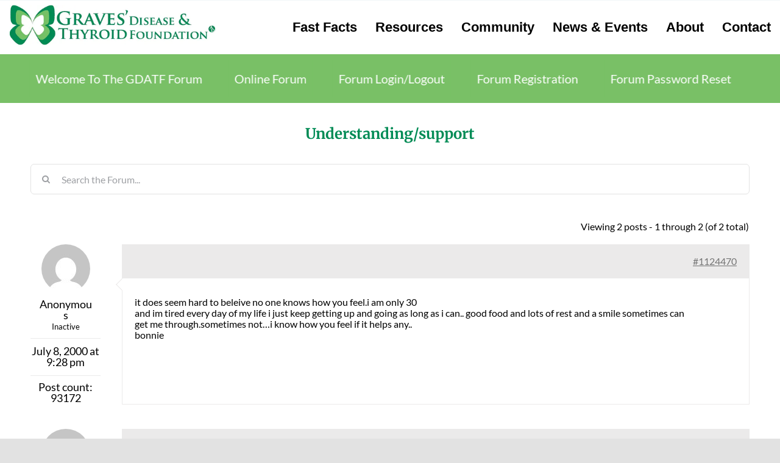

--- FILE ---
content_type: text/html; charset=UTF-8
request_url: https://forum.gdatf.org/forums/topic/understanding-support/
body_size: 68442
content:
<!DOCTYPE html>
<html class="avada-html-layout-wide avada-html-header-position-top avada-has-site-width-percent avada-is-100-percent-template avada-has-site-width-100-percent" lang="en-US" prefix="og: http://ogp.me/ns# fb: http://ogp.me/ns/fb#">
<head>
	<meta http-equiv="X-UA-Compatible" content="IE=edge" />
	<meta http-equiv="Content-Type" content="text/html; charset=utf-8"/>
	<meta name="viewport" content="width=device-width, initial-scale=1" />
	<meta name='robots' content='index, follow, max-image-preview:large, max-snippet:-1, max-video-preview:-1' />

	<!-- This site is optimized with the Yoast SEO plugin v26.8 - https://yoast.com/product/yoast-seo-wordpress/ -->
	<title>Understanding/support - Graves Disease &amp; Thyroid Foundation Forum</title>
	<link rel="canonical" href="https://forum.gdatf.org/forums/topic/understanding-support/" />
	<meta property="og:locale" content="en_US" />
	<meta property="og:type" content="article" />
	<meta property="og:title" content="Understanding/support - Graves Disease &amp; Thyroid Foundation Forum" />
	<meta property="og:description" content="I have never posted on here before, although I read [...]" />
	<meta property="og:url" content="https://forum.gdatf.org/forums/topic/understanding-support/" />
	<meta property="og:site_name" content="Graves Disease &amp; Thyroid Foundation Forum" />
	<meta name="twitter:card" content="summary_large_image" />
	<meta name="twitter:label1" content="Est. reading time" />
	<meta name="twitter:data1" content="1 minute" />
	<script type="application/ld+json" class="yoast-schema-graph">{"@context":"https://schema.org","@graph":[{"@type":"WebPage","@id":"https://forum.gdatf.org/forums/topic/understanding-support/","url":"https://forum.gdatf.org/forums/topic/understanding-support/","name":"Understanding/support - Graves Disease &amp; Thyroid Foundation Forum","isPartOf":{"@id":"https://forum.gdatf.org/#website"},"datePublished":"2000-07-08T22:34:36+00:00","breadcrumb":{"@id":"https://forum.gdatf.org/forums/topic/understanding-support/#breadcrumb"},"inLanguage":"en-US","potentialAction":[{"@type":"ReadAction","target":["https://forum.gdatf.org/forums/topic/understanding-support/"]}]},{"@type":"BreadcrumbList","@id":"https://forum.gdatf.org/forums/topic/understanding-support/#breadcrumb","itemListElement":[{"@type":"ListItem","position":1,"name":"Home","item":"https://forum.gdatf.org/"},{"@type":"ListItem","position":2,"name":"Topics","item":"https://forum.gdatf.org/topics/"},{"@type":"ListItem","position":3,"name":"GDATF","item":"https://forum.gdatf.org/forums/forum/gdatf/"},{"@type":"ListItem","position":4,"name":"Understanding/support"}]},{"@type":"WebSite","@id":"https://forum.gdatf.org/#website","url":"https://forum.gdatf.org/","name":"Graves Disease &amp; Thyroid Foundation Forum","description":"GDATF is the leading source of help and hope for patients living with Graves’ disease, Hashimoto’s thyroiditis, thyroid eye disease, and other thyroid related disorders.","potentialAction":[{"@type":"SearchAction","target":{"@type":"EntryPoint","urlTemplate":"https://forum.gdatf.org/?s={search_term_string}"},"query-input":{"@type":"PropertyValueSpecification","valueRequired":true,"valueName":"search_term_string"}}],"inLanguage":"en-US"}]}</script>
	<!-- / Yoast SEO plugin. -->


<link rel="alternate" type="application/rss+xml" title="Graves Disease &amp; Thyroid Foundation Forum &raquo; Feed" href="https://forum.gdatf.org/feed/" />
<link rel="alternate" type="application/rss+xml" title="Graves Disease &amp; Thyroid Foundation Forum &raquo; Comments Feed" href="https://forum.gdatf.org/comments/feed/" />
								<link rel="icon" href="https://forum.gdatf.org/wp-content/uploads/2021/10/graves-disease-thyroid-foundation-favicon.png" type="image/png" />
		
		
					<!-- Android Icon -->
						<link rel="icon" sizes="192x192" href="https://forum.gdatf.org/wp-content/uploads/2021/10/graves-disease-thyroid-foundation-favicon.png" type="image/png">
		
					<!-- MS Edge Icon -->
						<meta name="msapplication-TileImage" content="https://forum.gdatf.org/wp-content/uploads/2021/10/graves-disease-thyroid-foundation-favicon.png" type="image/png">
				<link rel="alternate" title="oEmbed (JSON)" type="application/json+oembed" href="https://forum.gdatf.org/wp-json/oembed/1.0/embed?url=https%3A%2F%2Fforum.gdatf.org%2Fforums%2Ftopic%2Funderstanding-support%2F" />
<link rel="alternate" title="oEmbed (XML)" type="text/xml+oembed" href="https://forum.gdatf.org/wp-json/oembed/1.0/embed?url=https%3A%2F%2Fforum.gdatf.org%2Fforums%2Ftopic%2Funderstanding-support%2F&#038;format=xml" />
					<meta name="description" content="I have never posted on here before, although I read the boards daily.  It has been a great help and inspiration to me.  I was diagnosed 4/97, had RAI and have been on a roller coaster since.  I have never levelled out.After reading some of the recent posts (Mandy) I"/>
				
		<meta property="og:locale" content="en_US"/>
		<meta property="og:type" content="article"/>
		<meta property="og:site_name" content="Graves Disease &amp; Thyroid Foundation Forum"/>
		<meta property="og:title" content="Understanding/support - Graves Disease &amp; Thyroid Foundation Forum"/>
				<meta property="og:description" content="I have never posted on here before, although I read the boards daily.  It has been a great help and inspiration to me.  I was diagnosed 4/97, had RAI and have been on a roller coaster since.  I have never levelled out.After reading some of the recent posts (Mandy) I"/>
				<meta property="og:url" content="https://forum.gdatf.org/forums/topic/understanding-support/"/>
																				<meta property="og:image" content="https://forum.gdatf.org/wp-content/uploads/2021/10/graves-disease-thyroid-foundation-logo.png"/>
		<meta property="og:image:width" content="466"/>
		<meta property="og:image:height" content="100"/>
		<meta property="og:image:type" content="image/png"/>
				<style id='wp-img-auto-sizes-contain-inline-css' type='text/css'>
img:is([sizes=auto i],[sizes^="auto," i]){contain-intrinsic-size:3000px 1500px}
/*# sourceURL=wp-img-auto-sizes-contain-inline-css */
</style>
<style id='wp-emoji-styles-inline-css' type='text/css'>

	img.wp-smiley, img.emoji {
		display: inline !important;
		border: none !important;
		box-shadow: none !important;
		height: 1em !important;
		width: 1em !important;
		margin: 0 0.07em !important;
		vertical-align: -0.1em !important;
		background: none !important;
		padding: 0 !important;
	}
/*# sourceURL=wp-emoji-styles-inline-css */
</style>
<style id='wp-block-library-inline-css' type='text/css'>
:root{--wp-block-synced-color:#7a00df;--wp-block-synced-color--rgb:122,0,223;--wp-bound-block-color:var(--wp-block-synced-color);--wp-editor-canvas-background:#ddd;--wp-admin-theme-color:#007cba;--wp-admin-theme-color--rgb:0,124,186;--wp-admin-theme-color-darker-10:#006ba1;--wp-admin-theme-color-darker-10--rgb:0,107,160.5;--wp-admin-theme-color-darker-20:#005a87;--wp-admin-theme-color-darker-20--rgb:0,90,135;--wp-admin-border-width-focus:2px}@media (min-resolution:192dpi){:root{--wp-admin-border-width-focus:1.5px}}.wp-element-button{cursor:pointer}:root .has-very-light-gray-background-color{background-color:#eee}:root .has-very-dark-gray-background-color{background-color:#313131}:root .has-very-light-gray-color{color:#eee}:root .has-very-dark-gray-color{color:#313131}:root .has-vivid-green-cyan-to-vivid-cyan-blue-gradient-background{background:linear-gradient(135deg,#00d084,#0693e3)}:root .has-purple-crush-gradient-background{background:linear-gradient(135deg,#34e2e4,#4721fb 50%,#ab1dfe)}:root .has-hazy-dawn-gradient-background{background:linear-gradient(135deg,#faaca8,#dad0ec)}:root .has-subdued-olive-gradient-background{background:linear-gradient(135deg,#fafae1,#67a671)}:root .has-atomic-cream-gradient-background{background:linear-gradient(135deg,#fdd79a,#004a59)}:root .has-nightshade-gradient-background{background:linear-gradient(135deg,#330968,#31cdcf)}:root .has-midnight-gradient-background{background:linear-gradient(135deg,#020381,#2874fc)}:root{--wp--preset--font-size--normal:16px;--wp--preset--font-size--huge:42px}.has-regular-font-size{font-size:1em}.has-larger-font-size{font-size:2.625em}.has-normal-font-size{font-size:var(--wp--preset--font-size--normal)}.has-huge-font-size{font-size:var(--wp--preset--font-size--huge)}.has-text-align-center{text-align:center}.has-text-align-left{text-align:left}.has-text-align-right{text-align:right}.has-fit-text{white-space:nowrap!important}#end-resizable-editor-section{display:none}.aligncenter{clear:both}.items-justified-left{justify-content:flex-start}.items-justified-center{justify-content:center}.items-justified-right{justify-content:flex-end}.items-justified-space-between{justify-content:space-between}.screen-reader-text{border:0;clip-path:inset(50%);height:1px;margin:-1px;overflow:hidden;padding:0;position:absolute;width:1px;word-wrap:normal!important}.screen-reader-text:focus{background-color:#ddd;clip-path:none;color:#444;display:block;font-size:1em;height:auto;left:5px;line-height:normal;padding:15px 23px 14px;text-decoration:none;top:5px;width:auto;z-index:100000}html :where(.has-border-color){border-style:solid}html :where([style*=border-top-color]){border-top-style:solid}html :where([style*=border-right-color]){border-right-style:solid}html :where([style*=border-bottom-color]){border-bottom-style:solid}html :where([style*=border-left-color]){border-left-style:solid}html :where([style*=border-width]){border-style:solid}html :where([style*=border-top-width]){border-top-style:solid}html :where([style*=border-right-width]){border-right-style:solid}html :where([style*=border-bottom-width]){border-bottom-style:solid}html :where([style*=border-left-width]){border-left-style:solid}html :where(img[class*=wp-image-]){height:auto;max-width:100%}:where(figure){margin:0 0 1em}html :where(.is-position-sticky){--wp-admin--admin-bar--position-offset:var(--wp-admin--admin-bar--height,0px)}@media screen and (max-width:600px){html :where(.is-position-sticky){--wp-admin--admin-bar--position-offset:0px}}

/*# sourceURL=wp-block-library-inline-css */
</style><style id='global-styles-inline-css' type='text/css'>
:root{--wp--preset--aspect-ratio--square: 1;--wp--preset--aspect-ratio--4-3: 4/3;--wp--preset--aspect-ratio--3-4: 3/4;--wp--preset--aspect-ratio--3-2: 3/2;--wp--preset--aspect-ratio--2-3: 2/3;--wp--preset--aspect-ratio--16-9: 16/9;--wp--preset--aspect-ratio--9-16: 9/16;--wp--preset--color--black: #000000;--wp--preset--color--cyan-bluish-gray: #abb8c3;--wp--preset--color--white: #ffffff;--wp--preset--color--pale-pink: #f78da7;--wp--preset--color--vivid-red: #cf2e2e;--wp--preset--color--luminous-vivid-orange: #ff6900;--wp--preset--color--luminous-vivid-amber: #fcb900;--wp--preset--color--light-green-cyan: #7bdcb5;--wp--preset--color--vivid-green-cyan: #00d084;--wp--preset--color--pale-cyan-blue: #8ed1fc;--wp--preset--color--vivid-cyan-blue: #0693e3;--wp--preset--color--vivid-purple: #9b51e0;--wp--preset--color--awb-color-1: rgba(255,255,255,1);--wp--preset--color--awb-color-2: rgba(249,249,251,1);--wp--preset--color--awb-color-3: rgba(242,243,245,1);--wp--preset--color--awb-color-4: rgba(226,226,226,1);--wp--preset--color--awb-color-5: rgba(1,138,83,1);--wp--preset--color--awb-color-6: rgba(74,78,87,1);--wp--preset--color--awb-color-7: rgba(33,41,52,1);--wp--preset--color--awb-color-8: rgba(0,0,0,1);--wp--preset--color--awb-color-custom-10: rgba(101,188,123,1);--wp--preset--color--awb-color-custom-11: rgba(0,139,85,1);--wp--preset--color--awb-color-custom-12: rgba(51,51,51,1);--wp--preset--color--awb-color-custom-13: rgba(242,243,245,0.7);--wp--preset--color--awb-color-custom-14: rgba(158,160,164,1);--wp--preset--color--awb-color-custom-15: rgba(242,243,245,0.8);--wp--preset--gradient--vivid-cyan-blue-to-vivid-purple: linear-gradient(135deg,rgb(6,147,227) 0%,rgb(155,81,224) 100%);--wp--preset--gradient--light-green-cyan-to-vivid-green-cyan: linear-gradient(135deg,rgb(122,220,180) 0%,rgb(0,208,130) 100%);--wp--preset--gradient--luminous-vivid-amber-to-luminous-vivid-orange: linear-gradient(135deg,rgb(252,185,0) 0%,rgb(255,105,0) 100%);--wp--preset--gradient--luminous-vivid-orange-to-vivid-red: linear-gradient(135deg,rgb(255,105,0) 0%,rgb(207,46,46) 100%);--wp--preset--gradient--very-light-gray-to-cyan-bluish-gray: linear-gradient(135deg,rgb(238,238,238) 0%,rgb(169,184,195) 100%);--wp--preset--gradient--cool-to-warm-spectrum: linear-gradient(135deg,rgb(74,234,220) 0%,rgb(151,120,209) 20%,rgb(207,42,186) 40%,rgb(238,44,130) 60%,rgb(251,105,98) 80%,rgb(254,248,76) 100%);--wp--preset--gradient--blush-light-purple: linear-gradient(135deg,rgb(255,206,236) 0%,rgb(152,150,240) 100%);--wp--preset--gradient--blush-bordeaux: linear-gradient(135deg,rgb(254,205,165) 0%,rgb(254,45,45) 50%,rgb(107,0,62) 100%);--wp--preset--gradient--luminous-dusk: linear-gradient(135deg,rgb(255,203,112) 0%,rgb(199,81,192) 50%,rgb(65,88,208) 100%);--wp--preset--gradient--pale-ocean: linear-gradient(135deg,rgb(255,245,203) 0%,rgb(182,227,212) 50%,rgb(51,167,181) 100%);--wp--preset--gradient--electric-grass: linear-gradient(135deg,rgb(202,248,128) 0%,rgb(113,206,126) 100%);--wp--preset--gradient--midnight: linear-gradient(135deg,rgb(2,3,129) 0%,rgb(40,116,252) 100%);--wp--preset--font-size--small: 15px;--wp--preset--font-size--medium: 20px;--wp--preset--font-size--large: 30px;--wp--preset--font-size--x-large: 42px;--wp--preset--font-size--normal: 20px;--wp--preset--font-size--xlarge: 40px;--wp--preset--font-size--huge: 60px;--wp--preset--spacing--20: 0.44rem;--wp--preset--spacing--30: 0.67rem;--wp--preset--spacing--40: 1rem;--wp--preset--spacing--50: 1.5rem;--wp--preset--spacing--60: 2.25rem;--wp--preset--spacing--70: 3.38rem;--wp--preset--spacing--80: 5.06rem;--wp--preset--shadow--natural: 6px 6px 9px rgba(0, 0, 0, 0.2);--wp--preset--shadow--deep: 12px 12px 50px rgba(0, 0, 0, 0.4);--wp--preset--shadow--sharp: 6px 6px 0px rgba(0, 0, 0, 0.2);--wp--preset--shadow--outlined: 6px 6px 0px -3px rgb(255, 255, 255), 6px 6px rgb(0, 0, 0);--wp--preset--shadow--crisp: 6px 6px 0px rgb(0, 0, 0);}:where(.is-layout-flex){gap: 0.5em;}:where(.is-layout-grid){gap: 0.5em;}body .is-layout-flex{display: flex;}.is-layout-flex{flex-wrap: wrap;align-items: center;}.is-layout-flex > :is(*, div){margin: 0;}body .is-layout-grid{display: grid;}.is-layout-grid > :is(*, div){margin: 0;}:where(.wp-block-columns.is-layout-flex){gap: 2em;}:where(.wp-block-columns.is-layout-grid){gap: 2em;}:where(.wp-block-post-template.is-layout-flex){gap: 1.25em;}:where(.wp-block-post-template.is-layout-grid){gap: 1.25em;}.has-black-color{color: var(--wp--preset--color--black) !important;}.has-cyan-bluish-gray-color{color: var(--wp--preset--color--cyan-bluish-gray) !important;}.has-white-color{color: var(--wp--preset--color--white) !important;}.has-pale-pink-color{color: var(--wp--preset--color--pale-pink) !important;}.has-vivid-red-color{color: var(--wp--preset--color--vivid-red) !important;}.has-luminous-vivid-orange-color{color: var(--wp--preset--color--luminous-vivid-orange) !important;}.has-luminous-vivid-amber-color{color: var(--wp--preset--color--luminous-vivid-amber) !important;}.has-light-green-cyan-color{color: var(--wp--preset--color--light-green-cyan) !important;}.has-vivid-green-cyan-color{color: var(--wp--preset--color--vivid-green-cyan) !important;}.has-pale-cyan-blue-color{color: var(--wp--preset--color--pale-cyan-blue) !important;}.has-vivid-cyan-blue-color{color: var(--wp--preset--color--vivid-cyan-blue) !important;}.has-vivid-purple-color{color: var(--wp--preset--color--vivid-purple) !important;}.has-black-background-color{background-color: var(--wp--preset--color--black) !important;}.has-cyan-bluish-gray-background-color{background-color: var(--wp--preset--color--cyan-bluish-gray) !important;}.has-white-background-color{background-color: var(--wp--preset--color--white) !important;}.has-pale-pink-background-color{background-color: var(--wp--preset--color--pale-pink) !important;}.has-vivid-red-background-color{background-color: var(--wp--preset--color--vivid-red) !important;}.has-luminous-vivid-orange-background-color{background-color: var(--wp--preset--color--luminous-vivid-orange) !important;}.has-luminous-vivid-amber-background-color{background-color: var(--wp--preset--color--luminous-vivid-amber) !important;}.has-light-green-cyan-background-color{background-color: var(--wp--preset--color--light-green-cyan) !important;}.has-vivid-green-cyan-background-color{background-color: var(--wp--preset--color--vivid-green-cyan) !important;}.has-pale-cyan-blue-background-color{background-color: var(--wp--preset--color--pale-cyan-blue) !important;}.has-vivid-cyan-blue-background-color{background-color: var(--wp--preset--color--vivid-cyan-blue) !important;}.has-vivid-purple-background-color{background-color: var(--wp--preset--color--vivid-purple) !important;}.has-black-border-color{border-color: var(--wp--preset--color--black) !important;}.has-cyan-bluish-gray-border-color{border-color: var(--wp--preset--color--cyan-bluish-gray) !important;}.has-white-border-color{border-color: var(--wp--preset--color--white) !important;}.has-pale-pink-border-color{border-color: var(--wp--preset--color--pale-pink) !important;}.has-vivid-red-border-color{border-color: var(--wp--preset--color--vivid-red) !important;}.has-luminous-vivid-orange-border-color{border-color: var(--wp--preset--color--luminous-vivid-orange) !important;}.has-luminous-vivid-amber-border-color{border-color: var(--wp--preset--color--luminous-vivid-amber) !important;}.has-light-green-cyan-border-color{border-color: var(--wp--preset--color--light-green-cyan) !important;}.has-vivid-green-cyan-border-color{border-color: var(--wp--preset--color--vivid-green-cyan) !important;}.has-pale-cyan-blue-border-color{border-color: var(--wp--preset--color--pale-cyan-blue) !important;}.has-vivid-cyan-blue-border-color{border-color: var(--wp--preset--color--vivid-cyan-blue) !important;}.has-vivid-purple-border-color{border-color: var(--wp--preset--color--vivid-purple) !important;}.has-vivid-cyan-blue-to-vivid-purple-gradient-background{background: var(--wp--preset--gradient--vivid-cyan-blue-to-vivid-purple) !important;}.has-light-green-cyan-to-vivid-green-cyan-gradient-background{background: var(--wp--preset--gradient--light-green-cyan-to-vivid-green-cyan) !important;}.has-luminous-vivid-amber-to-luminous-vivid-orange-gradient-background{background: var(--wp--preset--gradient--luminous-vivid-amber-to-luminous-vivid-orange) !important;}.has-luminous-vivid-orange-to-vivid-red-gradient-background{background: var(--wp--preset--gradient--luminous-vivid-orange-to-vivid-red) !important;}.has-very-light-gray-to-cyan-bluish-gray-gradient-background{background: var(--wp--preset--gradient--very-light-gray-to-cyan-bluish-gray) !important;}.has-cool-to-warm-spectrum-gradient-background{background: var(--wp--preset--gradient--cool-to-warm-spectrum) !important;}.has-blush-light-purple-gradient-background{background: var(--wp--preset--gradient--blush-light-purple) !important;}.has-blush-bordeaux-gradient-background{background: var(--wp--preset--gradient--blush-bordeaux) !important;}.has-luminous-dusk-gradient-background{background: var(--wp--preset--gradient--luminous-dusk) !important;}.has-pale-ocean-gradient-background{background: var(--wp--preset--gradient--pale-ocean) !important;}.has-electric-grass-gradient-background{background: var(--wp--preset--gradient--electric-grass) !important;}.has-midnight-gradient-background{background: var(--wp--preset--gradient--midnight) !important;}.has-small-font-size{font-size: var(--wp--preset--font-size--small) !important;}.has-medium-font-size{font-size: var(--wp--preset--font-size--medium) !important;}.has-large-font-size{font-size: var(--wp--preset--font-size--large) !important;}.has-x-large-font-size{font-size: var(--wp--preset--font-size--x-large) !important;}
/*# sourceURL=global-styles-inline-css */
</style>

<style id='classic-theme-styles-inline-css' type='text/css'>
/*! This file is auto-generated */
.wp-block-button__link{color:#fff;background-color:#32373c;border-radius:9999px;box-shadow:none;text-decoration:none;padding:calc(.667em + 2px) calc(1.333em + 2px);font-size:1.125em}.wp-block-file__button{background:#32373c;color:#fff;text-decoration:none}
/*# sourceURL=/wp-includes/css/classic-themes.min.css */
</style>
<link rel='stylesheet' id='bbp-default-css' href='https://forum.gdatf.org/wp-content/plugins/bbpress/templates/default/css/bbpress.min.css?ver=2.6.14' type='text/css' media='all' />
<link rel='stylesheet' id='bbpressmoderationstyle-css' href='https://forum.gdatf.org/wp-content/plugins/bbpressmoderation-2f81f0282307ea4a830f75c772c3914f2e336e94/style.css?ver=22b3dc494f3248654f65d64f9eef096b' type='text/css' media='all' />
<link rel='stylesheet' id='dashicons-css' href='https://forum.gdatf.org/wp-includes/css/dashicons.min.css?ver=22b3dc494f3248654f65d64f9eef096b' type='text/css' media='all' />
<link rel='stylesheet' id='thickbox-css' href='https://forum.gdatf.org/wp-includes/js/thickbox/thickbox.css?ver=22b3dc494f3248654f65d64f9eef096b' type='text/css' media='all' />
<link rel='stylesheet' id='wppb-cpm-style-frontend-css' href='https://forum.gdatf.org/wp-content/plugins/profile-builder-pro/add-ons-advanced/custom-profile-menus/assets/css/style-frontend.css?ver=3.15.3' type='text/css' media='all' />
<link rel='stylesheet' id='wppb_stylesheet-css' href='https://forum.gdatf.org/wp-content/plugins/profile-builder/assets/css/style-front-end.css?ver=3.15.3' type='text/css' media='all' />
<link rel='stylesheet' id='wppb_bbp_stylesheet-css' href='https://forum.gdatf.org/wp-content/plugins/profile-builder-pro/add-ons-advanced/bbpress/assets/css/style.css?ver=22b3dc494f3248654f65d64f9eef096b' type='text/css' media='all' />
<link rel='stylesheet' id='child-style-css' href='https://forum.gdatf.org/wp-content/themes/Avada-Child-Theme/style.css?ver=22b3dc494f3248654f65d64f9eef096b' type='text/css' media='all' />
<link rel='stylesheet' id='fusion-dynamic-css-css' href='https://forum.gdatf.org/wp-content/uploads/fusion-styles/dd789da8251a20d24704cf3f6046bc34.min.css?ver=3.14.2' type='text/css' media='all' />
<script type="text/javascript" src="https://forum.gdatf.org/wp-includes/js/jquery/jquery.min.js?ver=3.7.1" id="jquery-core-js"></script>
<script type="text/javascript" src="https://forum.gdatf.org/wp-includes/js/jquery/jquery-migrate.min.js?ver=3.4.1" id="jquery-migrate-js"></script>
<script type="text/javascript" src="https://forum.gdatf.org/wp-content/plugins/profile-builder-pro/add-ons-advanced/custom-profile-menus/assets/js/wppb_cpm_main.js?ver=3.15.3" id="wppb-cpm-script-js"></script>
<link rel="https://api.w.org/" href="https://forum.gdatf.org/wp-json/" /><link rel="EditURI" type="application/rsd+xml" title="RSD" href="https://forum.gdatf.org/xmlrpc.php?rsd" />

<link rel='shortlink' href='https://forum.gdatf.org/?p=1038019' />
<link rel="preload" href="https://forum.gdatf.org/wp-content/themes/Avada/includes/lib/assets/fonts/icomoon/awb-icons.woff" as="font" type="font/woff" crossorigin><link rel="preload" href="//forum.gdatf.org/wp-content/themes/Avada/includes/lib/assets/fonts/fontawesome/webfonts/fa-brands-400.woff2" as="font" type="font/woff2" crossorigin><link rel="preload" href="//forum.gdatf.org/wp-content/themes/Avada/includes/lib/assets/fonts/fontawesome/webfonts/fa-regular-400.woff2" as="font" type="font/woff2" crossorigin><link rel="preload" href="//forum.gdatf.org/wp-content/themes/Avada/includes/lib/assets/fonts/fontawesome/webfonts/fa-solid-900.woff2" as="font" type="font/woff2" crossorigin><style type="text/css" id="css-fb-visibility">@media screen and (max-width: 640px){.fusion-no-small-visibility{display:none !important;}body .sm-text-align-center{text-align:center !important;}body .sm-text-align-left{text-align:left !important;}body .sm-text-align-right{text-align:right !important;}body .sm-text-align-justify{text-align:justify !important;}body .sm-flex-align-center{justify-content:center !important;}body .sm-flex-align-flex-start{justify-content:flex-start !important;}body .sm-flex-align-flex-end{justify-content:flex-end !important;}body .sm-mx-auto{margin-left:auto !important;margin-right:auto !important;}body .sm-ml-auto{margin-left:auto !important;}body .sm-mr-auto{margin-right:auto !important;}body .fusion-absolute-position-small{position:absolute;width:100%;}.awb-sticky.awb-sticky-small{ position: sticky; top: var(--awb-sticky-offset,0); }}@media screen and (min-width: 641px) and (max-width: 1024px){.fusion-no-medium-visibility{display:none !important;}body .md-text-align-center{text-align:center !important;}body .md-text-align-left{text-align:left !important;}body .md-text-align-right{text-align:right !important;}body .md-text-align-justify{text-align:justify !important;}body .md-flex-align-center{justify-content:center !important;}body .md-flex-align-flex-start{justify-content:flex-start !important;}body .md-flex-align-flex-end{justify-content:flex-end !important;}body .md-mx-auto{margin-left:auto !important;margin-right:auto !important;}body .md-ml-auto{margin-left:auto !important;}body .md-mr-auto{margin-right:auto !important;}body .fusion-absolute-position-medium{position:absolute;width:100%;}.awb-sticky.awb-sticky-medium{ position: sticky; top: var(--awb-sticky-offset,0); }}@media screen and (min-width: 1025px){.fusion-no-large-visibility{display:none !important;}body .lg-text-align-center{text-align:center !important;}body .lg-text-align-left{text-align:left !important;}body .lg-text-align-right{text-align:right !important;}body .lg-text-align-justify{text-align:justify !important;}body .lg-flex-align-center{justify-content:center !important;}body .lg-flex-align-flex-start{justify-content:flex-start !important;}body .lg-flex-align-flex-end{justify-content:flex-end !important;}body .lg-mx-auto{margin-left:auto !important;margin-right:auto !important;}body .lg-ml-auto{margin-left:auto !important;}body .lg-mr-auto{margin-right:auto !important;}body .fusion-absolute-position-large{position:absolute;width:100%;}.awb-sticky.awb-sticky-large{ position: sticky; top: var(--awb-sticky-offset,0); }}</style><meta name="generator" content="Powered by Slider Revolution 6.7.37 - responsive, Mobile-Friendly Slider Plugin for WordPress with comfortable drag and drop interface." />
<script>function setREVStartSize(e){
			//window.requestAnimationFrame(function() {
				window.RSIW = window.RSIW===undefined ? window.innerWidth : window.RSIW;
				window.RSIH = window.RSIH===undefined ? window.innerHeight : window.RSIH;
				try {
					var pw = document.getElementById(e.c).parentNode.offsetWidth,
						newh;
					pw = pw===0 || isNaN(pw) || (e.l=="fullwidth" || e.layout=="fullwidth") ? window.RSIW : pw;
					e.tabw = e.tabw===undefined ? 0 : parseInt(e.tabw);
					e.thumbw = e.thumbw===undefined ? 0 : parseInt(e.thumbw);
					e.tabh = e.tabh===undefined ? 0 : parseInt(e.tabh);
					e.thumbh = e.thumbh===undefined ? 0 : parseInt(e.thumbh);
					e.tabhide = e.tabhide===undefined ? 0 : parseInt(e.tabhide);
					e.thumbhide = e.thumbhide===undefined ? 0 : parseInt(e.thumbhide);
					e.mh = e.mh===undefined || e.mh=="" || e.mh==="auto" ? 0 : parseInt(e.mh,0);
					if(e.layout==="fullscreen" || e.l==="fullscreen")
						newh = Math.max(e.mh,window.RSIH);
					else{
						e.gw = Array.isArray(e.gw) ? e.gw : [e.gw];
						for (var i in e.rl) if (e.gw[i]===undefined || e.gw[i]===0) e.gw[i] = e.gw[i-1];
						e.gh = e.el===undefined || e.el==="" || (Array.isArray(e.el) && e.el.length==0)? e.gh : e.el;
						e.gh = Array.isArray(e.gh) ? e.gh : [e.gh];
						for (var i in e.rl) if (e.gh[i]===undefined || e.gh[i]===0) e.gh[i] = e.gh[i-1];
											
						var nl = new Array(e.rl.length),
							ix = 0,
							sl;
						e.tabw = e.tabhide>=pw ? 0 : e.tabw;
						e.thumbw = e.thumbhide>=pw ? 0 : e.thumbw;
						e.tabh = e.tabhide>=pw ? 0 : e.tabh;
						e.thumbh = e.thumbhide>=pw ? 0 : e.thumbh;
						for (var i in e.rl) nl[i] = e.rl[i]<window.RSIW ? 0 : e.rl[i];
						sl = nl[0];
						for (var i in nl) if (sl>nl[i] && nl[i]>0) { sl = nl[i]; ix=i;}
						var m = pw>(e.gw[ix]+e.tabw+e.thumbw) ? 1 : (pw-(e.tabw+e.thumbw)) / (e.gw[ix]);
						newh =  (e.gh[ix] * m) + (e.tabh + e.thumbh);
					}
					var el = document.getElementById(e.c);
					if (el!==null && el) el.style.height = newh+"px";
					el = document.getElementById(e.c+"_wrapper");
					if (el!==null && el) {
						el.style.height = newh+"px";
						el.style.display = "block";
					}
				} catch(e){
					console.log("Failure at Presize of Slider:" + e)
				}
			//});
		  };</script>
		<script type="text/javascript">
			var doc = document.documentElement;
			doc.setAttribute( 'data-useragent', navigator.userAgent );
		</script>
						<style type="text/css" id="c4wp-checkout-css">
					.woocommerce-checkout .c4wp_captcha_field {
						margin-bottom: 10px;
						margin-top: 15px;
						position: relative;
						display: inline-block;
					}
				</style>
							<style type="text/css" id="c4wp-v3-lp-form-css">
				.login #login, .login #lostpasswordform {
					min-width: 350px !important;
				}
				.wpforms-field-c4wp iframe {
					width: 100% !important;
				}
			</style>
			
	<link rel='stylesheet' id='rs-plugin-settings-css' href='//forum.gdatf.org/wp-content/plugins/revslider/sr6/assets/css/rs6.css?ver=6.7.37' type='text/css' media='all' />
<style id='rs-plugin-settings-inline-css' type='text/css'>
#rs-demo-id {}
/*# sourceURL=rs-plugin-settings-inline-css */
</style>
</head>

<body class="topic bbpress bbp-no-js wp-singular topic-template-default single single-topic postid-1038019 wp-theme-Avada wp-child-theme-Avada-Child-Theme fusion-image-hovers fusion-pagination-sizing fusion-button_type-flat fusion-button_span-no fusion-button_gradient-linear avada-image-rollover-circle-yes avada-image-rollover-yes avada-image-rollover-direction-left fusion-body ltr fusion-sticky-header no-tablet-sticky-header no-mobile-sticky-header no-mobile-slidingbar no-mobile-totop avada-has-rev-slider-styles fusion-disable-outline fusion-sub-menu-fade mobile-logo-pos-left layout-wide-mode avada-has-boxed-modal-shadow- layout-scroll-offset-full avada-has-zero-margin-offset-top fusion-top-header menu-text-align-center mobile-menu-design-modern fusion-show-pagination-text fusion-header-layout-v2 avada-responsive avada-footer-fx-none avada-menu-highlight-style-background fusion-search-form-clean fusion-main-menu-search-overlay fusion-avatar-circle avada-dropdown-styles avada-blog-layout-large avada-blog-archive-layout-large avada-header-shadow-no avada-menu-icon-position-left avada-has-megamenu-shadow avada-has-pagetitle-100-width avada-has-100-footer avada-has-breadcrumb-mobile-hidden avada-has-titlebar-content_only avada-header-border-color-full-transparent avada-has-pagination-width_height avada-flyout-menu-direction-fade avada-ec-views-v1" data-awb-post-id="1038019">
	
<script type="text/javascript" id="bbp-swap-no-js-body-class">
	document.body.className = document.body.className.replace( 'bbp-no-js', 'bbp-js' );
</script>

	<a class="skip-link screen-reader-text" href="#content">Skip to content</a>

	<div id="boxed-wrapper">
		
		<div id="wrapper" class="fusion-wrapper">
			<div id="home" style="position:relative;top:-1px;"></div>
												<div class="fusion-tb-header"><div class="fusion-fullwidth fullwidth-box fusion-builder-row-1 fusion-flex-container nonhundred-percent-fullwidth non-hundred-percent-height-scrolling fusion-sticky-container fusion-custom-z-index" style="--link_color: #212934;--awb-border-sizes-top:1px;--awb-border-sizes-bottom:0px;--awb-border-sizes-left:0px;--awb-border-sizes-right:0px;--awb-border-color:#f1f6f9;--awb-border-radius-top-left:0px;--awb-border-radius-top-right:0px;--awb-border-radius-bottom-right:0px;--awb-border-radius-bottom-left:0px;--awb-z-index:152;--awb-padding-top:0px;--awb-padding-right:0px;--awb-padding-bottom:0px;--awb-padding-left:0px;--awb-padding-top-small:0px;--awb-padding-bottom-small:0px;--awb-margin-top:0px;--awb-margin-bottom:0px;--awb-background-color:#ffffff;--awb-flex-wrap:wrap;" data-transition-offset="0" data-sticky-offset="0" data-scroll-offset="0" data-sticky-small-visibility="1" data-sticky-medium-visibility="1" data-sticky-large-visibility="1" ><div class="fusion-builder-row fusion-row fusion-flex-align-items-stretch fusion-flex-content-wrap" style="max-width:104%;margin-left: calc(-4% / 2 );margin-right: calc(-4% / 2 );"><div class="fusion-layout-column fusion_builder_column fusion-builder-column-0 fusion_builder_column_1_1 1_1 fusion-flex-column top_header" style="--awb-bg-size:cover;--awb-width-large:100%;--awb-margin-top-large:0px;--awb-spacing-right-large:1.92%;--awb-margin-bottom-large:0px;--awb-spacing-left-large:1.92%;--awb-width-medium:100%;--awb-order-medium:0;--awb-margin-top-medium:0px;--awb-spacing-right-medium:1.92%;--awb-margin-bottom-medium:0px;--awb-spacing-left-medium:1.92%;--awb-width-small:100%;--awb-order-small:0;--awb-margin-top-small:0px;--awb-spacing-right-small:1.92%;--awb-margin-bottom-small:0px;--awb-spacing-left-small:1.92%;"><div class="fusion-column-wrapper fusion-column-has-shadow fusion-flex-justify-content-space-between fusion-content-layout-row fusion-content-nowrap"><div class="fusion-image-element " style="text-align:left;--awb-margin-top:4px;--awb-margin-left:16px;--awb-caption-overlay-color:#65bc7b;--awb-sticky-max-width:466px;--awb-max-width:466px;--awb-caption-title-font-family:var(--h2_typography-font-family);--awb-caption-title-font-weight:var(--h2_typography-font-weight);--awb-caption-title-font-style:var(--h2_typography-font-style);--awb-caption-title-size:var(--h2_typography-font-size);--awb-caption-title-transform:var(--h2_typography-text-transform);--awb-caption-title-line-height:var(--h2_typography-line-height);--awb-caption-title-letter-spacing:var(--h2_typography-letter-spacing);"><span class=" fusion-imageframe imageframe-none imageframe-1 hover-type-none"><a class="fusion-no-lightbox" href="https://gdatf.org/" target="_self" aria-label="graves-disease-thyroid-foundation-logo"><img decoding="async" width="466" height="100" alt="Graves’ Disease &amp; Thyroid Foundation (GDATF)" src="https://forum.gdatf.org/wp-content/uploads/2021/10/graves-disease-thyroid-foundation-logo.png" class="img-responsive wp-image-1185997" srcset="https://forum.gdatf.org/wp-content/uploads/2021/10/graves-disease-thyroid-foundation-logo-200x43.png 200w, https://forum.gdatf.org/wp-content/uploads/2021/10/graves-disease-thyroid-foundation-logo-400x86.png 400w, https://forum.gdatf.org/wp-content/uploads/2021/10/graves-disease-thyroid-foundation-logo.png 466w" sizes="(max-width: 640px) 100vw, 466px" /></a></span></div><nav class="awb-menu awb-menu_row awb-menu_em-hover mobile-mode-collapse-to-button awb-menu_icons-left awb-menu_dc-yes mobile-trigger-fullwidth-off awb-menu_mobile-toggle awb-menu_indent-left mobile-size-full-absolute loading mega-menu-loading awb-menu_desktop awb-menu_dropdown awb-menu_expand-right awb-menu_transition-fade fusion-animated" style="--awb-font-size:22px;--awb-text-transform:capitalize;--awb-bg:#ffffff;--awb-align-items:center;--awb-justify-content:flex-end;--awb-items-padding-right:15px;--awb-items-padding-left:15px;--awb-color:#000000;--awb-active-color:#ffffff;--awb-active-bg:#008a55;--awb-submenu-text-transform:none;--awb-icons-color:#79c066;--awb-icons-hover-color:#000000;--awb-main-justify-content:flex-start;--awb-mobile-nav-button-align-hor:flex-end;--awb-mobile-bg:#008d52;--awb-mobile-color:#ffffff;--awb-mobile-active-bg:#00a851;--awb-mobile-active-color:#ffffff;--awb-mobile-trigger-font-size:20px;--awb-mobile-trigger-color:#008d52;--awb-mobile-font-size:20px;--awb-mobile-justify:flex-start;--awb-mobile-caret-left:auto;--awb-mobile-caret-right:0;--awb-fusion-font-family-typography:Arial, Helvetica, sans-serif;--awb-fusion-font-style-typography:normal;--awb-fusion-font-weight-typography:700;--awb-fusion-font-family-submenu-typography:inherit;--awb-fusion-font-style-submenu-typography:normal;--awb-fusion-font-weight-submenu-typography:400;--awb-fusion-font-family-mobile-typography:inherit;--awb-fusion-font-style-mobile-typography:normal;--awb-fusion-font-weight-mobile-typography:400;" aria-label="main" data-breakpoint="1024" data-count="0" data-transition-type="fade" data-transition-time="300" data-expand="right" data-animationType="fadeInLeft" data-animationDuration="0.3" data-animationOffset="top-into-view"><button type="button" class="awb-menu__m-toggle awb-menu__m-toggle_no-text" aria-expanded="false" aria-controls="menu-main"><span class="awb-menu__m-toggle-inner"><span class="collapsed-nav-text"><span class="screen-reader-text">Toggle Navigation</span></span><span class="awb-menu__m-collapse-icon awb-menu__m-collapse-icon_no-text"><span class="awb-menu__m-collapse-icon-open awb-menu__m-collapse-icon-open_no-text fa-bars fas"></span><span class="awb-menu__m-collapse-icon-close awb-menu__m-collapse-icon-close_no-text fa-times fas"></span></span></span></button><ul id="menu-main" class="fusion-menu awb-menu__main-ul awb-menu__main-ul_row"><li  id="menu-item-1185998"  class="menu-item menu-item-type-custom menu-item-object-custom menu-item-1185998 awb-menu__li awb-menu__main-li awb-menu__main-li_regular"  data-item-id="1185998"><span class="awb-menu__main-background-default awb-menu__main-background-default_fade"></span><span class="awb-menu__main-background-active awb-menu__main-background-active_fade"></span><a  href="https://gdatf.org/fast-facts/" class="awb-menu__main-a awb-menu__main-a_regular"><span class="menu-text">Fast Facts</span></a></li><li  id="menu-item-1185999"  class="menu-item menu-item-type-custom menu-item-object-custom menu-item-1185999 awb-menu__li awb-menu__main-li awb-menu__main-li_regular"  data-item-id="1185999"><span class="awb-menu__main-background-default awb-menu__main-background-default_fade"></span><span class="awb-menu__main-background-active awb-menu__main-background-active_fade"></span><a  href="https://gdatf.org/resources/" class="awb-menu__main-a awb-menu__main-a_regular"><span class="menu-text">Resources</span></a></li><li  id="menu-item-1186000"  class="menu-item menu-item-type-custom menu-item-object-custom menu-item-1186000 awb-menu__li awb-menu__main-li awb-menu__main-li_regular"  data-item-id="1186000"><span class="awb-menu__main-background-default awb-menu__main-background-default_fade"></span><span class="awb-menu__main-background-active awb-menu__main-background-active_fade"></span><a  href="https://gdatf.org/community/" class="awb-menu__main-a awb-menu__main-a_regular"><span class="menu-text">Community</span></a></li><li  id="menu-item-1186001"  class="menu-item menu-item-type-custom menu-item-object-custom menu-item-1186001 awb-menu__li awb-menu__main-li awb-menu__main-li_regular"  data-item-id="1186001"><span class="awb-menu__main-background-default awb-menu__main-background-default_fade"></span><span class="awb-menu__main-background-active awb-menu__main-background-active_fade"></span><a  href="https://gdatf.org/news-and-events/" class="awb-menu__main-a awb-menu__main-a_regular"><span class="menu-text">News &#038; Events</span></a></li><li  id="menu-item-1186002"  class="menu-item menu-item-type-custom menu-item-object-custom menu-item-1186002 awb-menu__li awb-menu__main-li awb-menu__main-li_regular"  data-item-id="1186002"><span class="awb-menu__main-background-default awb-menu__main-background-default_fade"></span><span class="awb-menu__main-background-active awb-menu__main-background-active_fade"></span><a  href="https://gdatf.org/about/" class="awb-menu__main-a awb-menu__main-a_regular"><span class="menu-text">About</span></a></li><li  id="menu-item-1186003"  class="menu-item menu-item-type-custom menu-item-object-custom menu-item-1186003 awb-menu__li awb-menu__main-li awb-menu__main-li_regular"  data-item-id="1186003"><span class="awb-menu__main-background-default awb-menu__main-background-default_fade"></span><span class="awb-menu__main-background-active awb-menu__main-background-active_fade"></span><a  href="https://gdatf.org/contact/" class="awb-menu__main-a awb-menu__main-a_regular"><span class="menu-text">Contact</span></a></li></ul></nav></div></div><div class="fusion-layout-column fusion_builder_column fusion-builder-column-1 fusion_builder_column_1_1 1_1 fusion-flex-column fusion-flex-align-self-center bottom_header" style="--awb-bg-color:#79c066;--awb-bg-color-hover:#79c066;--awb-bg-size:cover;--awb-width-large:100%;--awb-margin-top-large:0px;--awb-spacing-right-large:1.92%;--awb-margin-bottom-large:0px;--awb-spacing-left-large:1.92%;--awb-width-medium:100%;--awb-order-medium:0;--awb-margin-top-medium:0px;--awb-spacing-right-medium:1.92%;--awb-margin-bottom-medium:0px;--awb-spacing-left-medium:1.92%;--awb-width-small:100%;--awb-order-small:0;--awb-margin-top-small:0px;--awb-spacing-right-small:1.92%;--awb-margin-bottom-small:0px;--awb-spacing-left-small:1.92%;"><div class="fusion-column-wrapper fusion-column-has-shadow fusion-flex-justify-content-center fusion-content-layout-column"><nav class="awb-menu awb-menu_row awb-menu_em-hover mobile-mode-collapse-to-button awb-menu_icons-left awb-menu_dc-yes mobile-trigger-fullwidth-on awb-menu_mobile-toggle awb-menu_indent-left awb-menu_mt-fullwidth mobile-size-column-relative loading mega-menu-loading awb-menu_desktop awb-menu_dropdown awb-menu_expand-right awb-menu_transition-fade fusion-animated" style="--awb-font-size:20px;--awb-text-transform:capitalize;--awb-bg:#79c066;--awb-gap:33px;--awb-align-items:center;--awb-justify-content:center;--awb-items-padding-top:10px;--awb-items-padding-right:10px;--awb-items-padding-bottom:10px;--awb-items-padding-left:10px;--awb-color:#ffffff;--awb-active-color:#ffffff;--awb-active-bg:#008a55;--awb-submenu-text-transform:none;--awb-main-justify-content:flex-start;--awb-mobile-bg:#00854e;--awb-mobile-color:#ffffff;--awb-mobile-active-bg:#00a851;--awb-mobile-active-color:#ffffff;--awb-mobile-trigger-font-size:20px;--awb-mobile-trigger-color:#ffffff;--awb-mobile-trigger-background-color:#008d52;--awb-mobile-font-size:20px;--awb-mobile-sep-color:#76c065;--awb-mobile-justify:flex-start;--awb-mobile-caret-left:auto;--awb-mobile-caret-right:0;--awb-fusion-font-family-typography:inherit;--awb-fusion-font-style-typography:normal;--awb-fusion-font-weight-typography:400;--awb-fusion-font-family-submenu-typography:inherit;--awb-fusion-font-style-submenu-typography:normal;--awb-fusion-font-weight-submenu-typography:400;--awb-fusion-font-family-mobile-typography:inherit;--awb-fusion-font-style-mobile-typography:normal;--awb-fusion-font-weight-mobile-typography:400;" aria-label="forum menu" data-breakpoint="1024" data-count="1" data-transition-type="fade" data-transition-time="300" data-expand="right" data-animationType="slideInLeft" data-animationDuration="2.0" data-animationOffset="top-into-view"><button type="button" class="awb-menu__m-toggle" aria-expanded="false" aria-controls="menu-forum-menu"><span class="awb-menu__m-toggle-inner"><span class="collapsed-nav-text">Forum Menu</span><span class="awb-menu__m-collapse-icon"><span class="awb-menu__m-collapse-icon-open fa-angle-double-right fas"></span><span class="awb-menu__m-collapse-icon-close fa-times fas"></span></span></span></button><ul id="menu-forum-menu" class="fusion-menu awb-menu__main-ul awb-menu__main-ul_row"><li  id="menu-item-1186019"  class="menu-item menu-item-type-post_type menu-item-object-page menu-item-home menu-item-1186019 awb-menu__li awb-menu__main-li awb-menu__main-li_regular"  data-item-id="1186019"><span class="awb-menu__main-background-default awb-menu__main-background-default_fade"></span><span class="awb-menu__main-background-active awb-menu__main-background-active_fade"></span><a  href="https://forum.gdatf.org/" class="awb-menu__main-a awb-menu__main-a_regular"><span class="menu-text">Welcome to the GDATF Forum</span></a></li><li  id="menu-item-1186023"  class="menu-item menu-item-type-post_type menu-item-object-page menu-item-1186023 awb-menu__li awb-menu__main-li awb-menu__main-li_regular"  data-item-id="1186023"><span class="awb-menu__main-background-default awb-menu__main-background-default_fade"></span><span class="awb-menu__main-background-active awb-menu__main-background-active_fade"></span><a  href="https://forum.gdatf.org/online-forum/" class="awb-menu__main-a awb-menu__main-a_regular"><span class="menu-text">Online Forum</span></a></li><li  id="menu-item-1186191"  class="menu-item menu-item-type-post_type menu-item-object-page menu-item-1186191 awb-menu__li awb-menu__main-li awb-menu__main-li_regular"  data-item-id="1186191"><span class="awb-menu__main-background-default awb-menu__main-background-default_fade"></span><span class="awb-menu__main-background-active awb-menu__main-background-active_fade"></span><a  href="https://forum.gdatf.org/forum-login/" class="awb-menu__main-a awb-menu__main-a_regular"><span class="menu-text">Forum Login/Logout</span></a></li><li  id="menu-item-1186031"  class="menu-item menu-item-type-post_type menu-item-object-page menu-item-1186031 awb-menu__li awb-menu__main-li awb-menu__main-li_regular"  data-item-id="1186031"><span class="awb-menu__main-background-default awb-menu__main-background-default_fade"></span><span class="awb-menu__main-background-active awb-menu__main-background-active_fade"></span><a  href="https://forum.gdatf.org/online-forum-registration/" class="awb-menu__main-a awb-menu__main-a_regular"><span class="menu-text">Forum Registration</span></a></li><li  id="menu-item-1186032"  class="menu-item menu-item-type-post_type menu-item-object-page menu-item-1186032 awb-menu__li awb-menu__main-li awb-menu__main-li_regular"  data-item-id="1186032"><span class="awb-menu__main-background-default awb-menu__main-background-default_fade"></span><span class="awb-menu__main-background-active awb-menu__main-background-active_fade"></span><a  href="https://forum.gdatf.org/forum-password-reset/" class="awb-menu__main-a awb-menu__main-a_regular"><span class="menu-text">Forum Password Reset</span></a></li></ul></nav></div></div></div></div>
</div>		<div id="sliders-container" class="fusion-slider-visibility">
					</div>
											
			<section class="avada-page-titlebar-wrapper" aria-labelledby="awb-ptb-heading">
	<div class="fusion-page-title-bar fusion-page-title-bar-breadcrumbs fusion-page-title-bar-center">
		<div class="fusion-page-title-row">
			<div class="fusion-page-title-wrapper">
				<div class="fusion-page-title-captions">

																							<h1 id="awb-ptb-heading" class="entry-title">Understanding/support</h1>

											
																
				</div>

				
			</div>
		</div>
	</div>
</section>

						<main id="main" class="clearfix width-100">
				<div class="fusion-row" style="max-width:100%;">
<section id="content" class="" style="width: 100%;">
					<div id="post-1038019" class="post-1038019 topic type-topic status-publish hentry">
			<span class="entry-title rich-snippet-hidden">Understanding/support</span><span class="vcard rich-snippet-hidden"><span class="fn"></span></span><span class="updated rich-snippet-hidden">2000-07-08T22:34:36-07:00</span>			<div class="post-content">
				
<div id="bbpress-forums" class="bbpress-wrapper">

	
	
	
						<div class="bbp-search-form">
				<form role="search" method="get" class="searchform bbp-search-form fusion-search-form" action="https://forum.gdatf.org/forums/search/">
	<div class="fusion-search-form-content">
		<label class="screen-reader-text hidden" for="bbp_search">Search for:</label>
		<input id="bbp_search" type="hidden" name="action" value="bbp-search-request" />
		<div class="fusion-search-field search-field">
			<input tabindex="101" type="text" value="" placeholder="Search the Forum..." name="bbp_search" id="bbp_search" />
		</div>
		<div class="fusion-search-button search-button">
			<input tabindex="102" class="fusion-search-submit fusion-button button submit" type="submit" id="bbp_search_submit" aria-label="Search" value="&#xf002;" />
		</div>
	</div>
</form>
			</div>
				
	
		
		
		
		
								<div class="top-pagination">
				
<div class="bbp-pagination">
	<div class="bbp-pagination-count">Viewing 2 posts - 1 through 2 (of 2 total)</div>
	<div class="bbp-pagination-links"></div>
</div>

					</div>
			<div class="fusion-clearfix"></div>

			
				
					<div class="bbp-header fusion-bbp-header">

			<div class="bbp-reply-favs">

				
					
					
				
			</div><!-- .bbp-reply-content -->

			<div class="fusion-clearfix"></div>

		</div><!-- .bbp-header -->
		
<ul id="topic-1038019-replies" class="forums bbp-replies">

	<li class="bbp-header">
		<div class="bbp-reply-author">Author</div><!-- .bbp-reply-author -->
		<div class="bbp-reply-content">Posts</div><!-- .bbp-reply-content -->
	</li><!-- .bbp-header -->

	<li class="bbp-body">

		
			
				
<div class="loop-item-0 user-id-148748 bbp-parent-forum-1017808 bbp-parent-topic-1038019 bbp-reply-position-2 odd topic-author  post-1124470 reply type-reply status-publish hentry">

	<div class="bbp-reply-author">

		
		<span  class="bbp-author-avatar"><img alt='' src='https://secure.gravatar.com/avatar/?s=80&#038;d=mm&#038;r=g' srcset='https://secure.gravatar.com/avatar/?s=160&#038;d=mm&#038;r=g 2x' class='avatar avatar-80 photo avatar-default' height='80' width='80' decoding='async'/></span><span  class="bbp-author-name">Anonymous</span><div class="bbp-author-role">Inactive</div>
		

				<div class="bbp-reply-post-date">July 8, 2000 at 9:28 pm</div>
				<div class="bbps-post-count">Post count: 93172</div>

		
	</div><!-- .bbp-reply-author -->

	<div class="bbp-reply-content">

		<div id="post-1124470" class="bbp-reply-header clearfix">

			<div class="bbp-meta">

				
				<a href="https://forum.gdatf.org/forums/topic/understanding-support/#post-1124470" class="bbp-reply-permalink">#1124470</a>

				
				<span class="bbp-admin-links"></span>
				
			</div><!-- .bbp-meta -->

		</div><!-- #post-1124470 -->

		<div class="bbp-reply-entry">
					<div class="bbp-arrow"></div>
		
			<p>it does seem hard to beleive no one knows how you feel.i am only 30<br />and im tired every day of my life i just keep getting up and going as long as i can.. good food and lots of rest and a smile sometimes can<br />get me through.sometimes not&#8230;i know how you feel if it helps any..<br />bonnie  </p>

					</div>

	</div><!-- .bbp-reply-content -->

</div><!-- .reply -->

			
				
<div class="loop-item-1 user-id-148748 bbp-parent-forum-1017808 bbp-parent-topic-1017808 bbp-reply-position-1 even  post-1038019 topic type-topic status-publish hentry">

	<div class="bbp-reply-author">

		
		<span  class="bbp-author-avatar"><img alt='' src='https://secure.gravatar.com/avatar/?s=80&#038;d=mm&#038;r=g' srcset='https://secure.gravatar.com/avatar/?s=160&#038;d=mm&#038;r=g 2x' class='avatar avatar-80 photo avatar-default' height='80' width='80' decoding='async'/></span><span  class="bbp-author-name">Anonymous</span><div class="bbp-author-role">Inactive</div>
		

				<div class="bbp-reply-post-date">July 8, 2000 at 10:34 pm</div>
				<div class="bbps-post-count">Post count: 93172</div>

		
	</div><!-- .bbp-reply-author -->

	<div class="bbp-reply-content">

		<div id="post-1038019" class="bbp-reply-header clearfix">

			<div class="bbp-meta">

				
				<a href="https://forum.gdatf.org/forums/topic/understanding-support/#post-1038019" class="bbp-reply-permalink">#1038019</a>

				
				<span class="bbp-admin-links"></span>
				
			</div><!-- .bbp-meta -->

		</div><!-- #post-1038019 -->

		<div class="bbp-reply-entry">
					<div class="bbp-arrow"></div>
		
			<p>I have never posted on here before, although I read the boards daily.  It has been a great help and inspiration to me.  I was diagnosed 4/97, had RAI and have been on a roller coaster since.  I have never levelled out.</p>
<p>After reading some of the recent posts (Mandy) I have the same type of question, and that is the misunderstanding that everyone has about this disease and how hard it is to get support from family, friends or co-workers.  It is so hard to explain all that can happen and all the ups and downs you can have with this illness, that is most times easier to not say anything, or just pretend everything is okay and you feel okay.  I feel like a whiner, and get no support from anyone.  I feel the only support I have is on here and at Chat (when it&#8217;s working). </p>
<p>Does anyone have this problem?  How do you get support that I sometimes feel is so needed?  Any replys on this subject would be appreciated.</p>
<p>Keep up the battle Warriors, and thank you all for being here.</p>

					</div>

	</div><!-- .bbp-reply-content -->

</div><!-- .reply -->

			
		
	</li><!-- .bbp-body -->

	<li class="bbp-footer">
		<div class="bbp-reply-author">Author</div>
		<div class="bbp-reply-content">Posts</div><!-- .bbp-reply-content -->
	</li><!-- .bbp-footer -->
</ul><!-- #topic-1038019-replies -->


							
<div class="bbp-pagination">
	<div class="bbp-pagination-count">Viewing 2 posts - 1 through 2 (of 2 total)</div>
	<div class="bbp-pagination-links"></div>
</div>

				
		
		

	<div id="no-reply-1038019" class="bbp-no-reply">
		<div class="bbp-template-notice">
			<ul>
				<li>You must be logged in to reply to this topic.</li>
			</ul>
		</div>

		
			
<form method="post" action="https://forum.gdatf.org/wp-login.php" class="bbp-login-form">
	<fieldset class="bbp-form">
		<legend>Log In</legend>

		<div class="bbp-username">
			<label for="user_login">Username: </label>
			<input type="text" name="log" value="" size="20" maxlength="100" id="user_login" autocomplete="off" />
		</div>

		<div class="bbp-password">
			<label for="user_pass">Password: </label>
			<input type="password" name="pwd" value="" size="20" id="user_pass" autocomplete="off" />
		</div>

		<div class="bbp-remember-me">
			<input type="checkbox" name="rememberme" value="forever"  id="rememberme" />
			<label for="rememberme">Keep me signed in</label>
		</div>

		
		<div class="bbp-submit-wrapper">

			<button type="submit" name="user-submit" id="user-submit" class="button submit user-submit">Log In</button>

			
	<input type="hidden" name="user-cookie" value="1" />

	<input type="hidden" id="bbp_redirect_to" name="redirect_to" value="https://forum.gdatf.org/forums/topic/understanding-support/" /><input type="hidden" id="_wpnonce" name="_wpnonce" value="1a9cee8af4" /><input type="hidden" name="_wp_http_referer" value="/forums/topic/understanding-support/" />
		</div>
	</fieldset>
</form>

		
	</div>



	
	

	
</div>
							</div>
												</div>
	</section>
						
					</div>  <!-- fusion-row -->
				</main>  <!-- #main -->
				
				
								
					
		<div class="fusion-footer">
					
	<footer class="fusion-footer-widget-area fusion-widget-area">
		<div class="fusion-row">
			<div class="fusion-columns fusion-columns-3 fusion-widget-area">
				
																									<div class="fusion-column col-lg-4 col-md-4 col-sm-4">
							<section id="text-2" class="fusion-footer-widget-column widget widget_text" style="border-style: solid;border-color:transparent;border-width:0px;">			<div class="textwidget"><p><strong>Graves’ Disease and Thyroid Foundation</strong><br />
P.O. Box 2793, Rancho Santa Fe, CA 92067<br />
Toll-Free National: 1-877-643-3123<br />
Email: <a href="mailto:info@gdatf.org">info@gdatf.org</a></p>
</div>
		<div style="clear:both;"></div></section>																					</div>
																										<div class="fusion-column col-lg-4 col-md-4 col-sm-4">
													</div>
																										<div class="fusion-column fusion-column-last col-lg-4 col-md-4 col-sm-4">
							<style type="text/css" data-id="text-3">@media (max-width: 1100px){#text-3{text-align:initial !important;}}</style><section id="text-3" class="fusion-widget-mobile-align-initial fusion-widget-align-center fusion-footer-widget-column widget widget_text" style="border-style: solid;text-align: center;border-color:transparent;border-width:0px;">			<div class="textwidget"><p>Diamond Level Sponsors:</p>
<p><img decoding="async" class="alignnone size-medium wp-image-1186453" src="https://forum.gdatf.org/wp-content/uploads/2024/02/Amgen-Bell-Charitable-Logos-Combined-300x62.png" alt="" width="300" height="62" srcset="https://forum.gdatf.org/wp-content/uploads/2024/02/Amgen-Bell-Charitable-Logos-Combined-200x41.png 200w, https://forum.gdatf.org/wp-content/uploads/2024/02/Amgen-Bell-Charitable-Logos-Combined-300x62.png 300w, https://forum.gdatf.org/wp-content/uploads/2024/02/Amgen-Bell-Charitable-Logos-Combined-400x83.png 400w, https://forum.gdatf.org/wp-content/uploads/2024/02/Amgen-Bell-Charitable-Logos-Combined-600x124.png 600w, https://forum.gdatf.org/wp-content/uploads/2024/02/Amgen-Bell-Charitable-Logos-Combined-768x159.png 768w, https://forum.gdatf.org/wp-content/uploads/2024/02/Amgen-Bell-Charitable-Logos-Combined-800x165.png 800w, https://forum.gdatf.org/wp-content/uploads/2024/02/Amgen-Bell-Charitable-Logos-Combined.png 846w" sizes="(max-width: 300px) 100vw, 300px" /></p>
</div>
		<div style="clear:both;"></div></section>																					</div>
																																				
				<div class="fusion-clearfix"></div>
			</div> <!-- fusion-columns -->
		</div> <!-- fusion-row -->
	</footer> <!-- fusion-footer-widget-area -->

	
	<footer id="footer" class="fusion-footer-copyright-area fusion-footer-copyright-center">
		<div class="fusion-row">
			<div class="fusion-copyright-content">

				<div class="fusion-copyright-notice">
		<div>
		© 2021 Graves' Disease & Thyroid Foundation, All Rights Reserved.	</div>
</div>
<div class="fusion-social-links-footer">
	<div class="fusion-social-networks"><div class="fusion-social-networks-wrapper"><a  class="fusion-social-network-icon fusion-tooltip fusion-facebook awb-icon-facebook" style data-placement="top" data-title="Facebook" data-toggle="tooltip" title="Facebook" href="#" target="_blank" rel="noreferrer"><span class="screen-reader-text">Facebook</span></a><a  class="fusion-social-network-icon fusion-tooltip fusion-twitter awb-icon-twitter" style data-placement="top" data-title="X" data-toggle="tooltip" title="X" href="#" target="_blank" rel="noopener noreferrer"><span class="screen-reader-text">X</span></a><a  class="fusion-social-network-icon fusion-tooltip fusion-instagram awb-icon-instagram" style data-placement="top" data-title="Instagram" data-toggle="tooltip" title="Instagram" href="#" target="_blank" rel="noopener noreferrer"><span class="screen-reader-text">Instagram</span></a><a  class="fusion-social-network-icon fusion-tooltip fusion-pinterest awb-icon-pinterest" style data-placement="top" data-title="Pinterest" data-toggle="tooltip" title="Pinterest" href="#" target="_blank" rel="noopener noreferrer"><span class="screen-reader-text">Pinterest</span></a></div></div></div>

			</div> <!-- fusion-fusion-copyright-content -->
		</div> <!-- fusion-row -->
	</footer> <!-- #footer -->
		</div> <!-- fusion-footer -->

		
																</div> <!-- wrapper -->
		</div> <!-- #boxed-wrapper -->
				<a class="fusion-one-page-text-link fusion-page-load-link" tabindex="-1" href="#" aria-hidden="true">Page load link</a>

		<div class="avada-footer-scripts">
			<script type="text/javascript">var fusionNavIsCollapsed=function(e){var t,n;window.innerWidth<=e.getAttribute("data-breakpoint")?(e.classList.add("collapse-enabled"),e.classList.remove("awb-menu_desktop"),e.classList.contains("expanded")||window.dispatchEvent(new CustomEvent("fusion-mobile-menu-collapsed",{detail:{nav:e}})),(n=e.querySelectorAll(".menu-item-has-children.expanded")).length&&n.forEach(function(e){e.querySelector(".awb-menu__open-nav-submenu_mobile").setAttribute("aria-expanded","false")})):(null!==e.querySelector(".menu-item-has-children.expanded .awb-menu__open-nav-submenu_click")&&e.querySelector(".menu-item-has-children.expanded .awb-menu__open-nav-submenu_click").click(),e.classList.remove("collapse-enabled"),e.classList.add("awb-menu_desktop"),null!==e.querySelector(".awb-menu__main-ul")&&e.querySelector(".awb-menu__main-ul").removeAttribute("style")),e.classList.add("no-wrapper-transition"),clearTimeout(t),t=setTimeout(()=>{e.classList.remove("no-wrapper-transition")},400),e.classList.remove("loading")},fusionRunNavIsCollapsed=function(){var e,t=document.querySelectorAll(".awb-menu");for(e=0;e<t.length;e++)fusionNavIsCollapsed(t[e])};function avadaGetScrollBarWidth(){var e,t,n,l=document.createElement("p");return l.style.width="100%",l.style.height="200px",(e=document.createElement("div")).style.position="absolute",e.style.top="0px",e.style.left="0px",e.style.visibility="hidden",e.style.width="200px",e.style.height="150px",e.style.overflow="hidden",e.appendChild(l),document.body.appendChild(e),t=l.offsetWidth,e.style.overflow="scroll",t==(n=l.offsetWidth)&&(n=e.clientWidth),document.body.removeChild(e),jQuery("html").hasClass("awb-scroll")&&10<t-n?10:t-n}fusionRunNavIsCollapsed(),window.addEventListener("fusion-resize-horizontal",fusionRunNavIsCollapsed);</script>
		<script>
			window.RS_MODULES = window.RS_MODULES || {};
			window.RS_MODULES.modules = window.RS_MODULES.modules || {};
			window.RS_MODULES.waiting = window.RS_MODULES.waiting || [];
			window.RS_MODULES.defered = true;
			window.RS_MODULES.moduleWaiting = window.RS_MODULES.moduleWaiting || {};
			window.RS_MODULES.type = 'compiled';
		</script>
		<script type="speculationrules">
{"prefetch":[{"source":"document","where":{"and":[{"href_matches":"/*"},{"not":{"href_matches":["/wp-*.php","/wp-admin/*","/wp-content/uploads/*","/wp-content/*","/wp-content/plugins/*","/wp-content/themes/Avada-Child-Theme/*","/wp-content/themes/Avada/*","/*\\?(.+)"]}},{"not":{"selector_matches":"a[rel~=\"nofollow\"]"}},{"not":{"selector_matches":".no-prefetch, .no-prefetch a"}}]},"eagerness":"conservative"}]}
</script>
<script>
              (function(e){
                  var el = document.createElement('script');
                  el.setAttribute('data-account', 'KsdCAYtPcH');
                  el.setAttribute('src', 'https://cdn.userway.org/widget.js');
                  document.body.appendChild(el);
                })();
              </script><style type="text/css"> 
         /* Hide reCAPTCHA V3 badge */
        .grecaptcha-badge {
        
            visibility: hidden !important;
        
        }
    </style><script type="text/javascript" src="https://forum.gdatf.org/wp-content/plugins/bbpress/templates/default/js/editor.min.js?ver=2.6.14" id="bbpress-editor-js"></script>
<script type="text/javascript" id="bbpress-engagements-js-extra">
/* <![CDATA[ */
var bbpEngagementJS = {"object_id":"1038019","bbp_ajaxurl":"https://forum.gdatf.org/forums/topic/understanding-support/?bbp-ajax=true","generic_ajax_error":"Something went wrong. Refresh your browser and try again."};
//# sourceURL=bbpress-engagements-js-extra
/* ]]> */
</script>
<script type="text/javascript" src="https://forum.gdatf.org/wp-content/plugins/bbpress/templates/default/js/engagements.min.js?ver=2.6.14" id="bbpress-engagements-js"></script>
<script type="text/javascript" src="//forum.gdatf.org/wp-content/plugins/revslider/sr6/assets/js/rbtools.min.js?ver=6.7.37" defer async id="tp-tools-js"></script>
<script type="text/javascript" src="//forum.gdatf.org/wp-content/plugins/revslider/sr6/assets/js/rs6.min.js?ver=6.7.37" defer async id="revmin-js"></script>
<script type="text/javascript" id="thickbox-js-extra">
/* <![CDATA[ */
var thickboxL10n = {"next":"Next \u003E","prev":"\u003C Prev","image":"Image","of":"of","close":"Close","noiframes":"This feature requires inline frames. You have iframes disabled or your browser does not support them.","loadingAnimation":"https://forum.gdatf.org/wp-includes/js/thickbox/loadingAnimation.gif"};
//# sourceURL=thickbox-js-extra
/* ]]> */
</script>
<script type="text/javascript" src="https://forum.gdatf.org/wp-includes/js/thickbox/thickbox.js?ver=3.1-20121105" id="thickbox-js"></script>
<script type="text/javascript" src="https://forum.gdatf.org/wp-content/uploads/fusion-scripts/a45b48370740ff28949cea9e921062f0.min.js?ver=3.14.2" id="fusion-scripts-js"></script>
<script id="wp-emoji-settings" type="application/json">
{"baseUrl":"https://s.w.org/images/core/emoji/17.0.2/72x72/","ext":".png","svgUrl":"https://s.w.org/images/core/emoji/17.0.2/svg/","svgExt":".svg","source":{"concatemoji":"https://forum.gdatf.org/wp-includes/js/wp-emoji-release.min.js?ver=22b3dc494f3248654f65d64f9eef096b"}}
</script>
<script type="module">
/* <![CDATA[ */
/*! This file is auto-generated */
const a=JSON.parse(document.getElementById("wp-emoji-settings").textContent),o=(window._wpemojiSettings=a,"wpEmojiSettingsSupports"),s=["flag","emoji"];function i(e){try{var t={supportTests:e,timestamp:(new Date).valueOf()};sessionStorage.setItem(o,JSON.stringify(t))}catch(e){}}function c(e,t,n){e.clearRect(0,0,e.canvas.width,e.canvas.height),e.fillText(t,0,0);t=new Uint32Array(e.getImageData(0,0,e.canvas.width,e.canvas.height).data);e.clearRect(0,0,e.canvas.width,e.canvas.height),e.fillText(n,0,0);const a=new Uint32Array(e.getImageData(0,0,e.canvas.width,e.canvas.height).data);return t.every((e,t)=>e===a[t])}function p(e,t){e.clearRect(0,0,e.canvas.width,e.canvas.height),e.fillText(t,0,0);var n=e.getImageData(16,16,1,1);for(let e=0;e<n.data.length;e++)if(0!==n.data[e])return!1;return!0}function u(e,t,n,a){switch(t){case"flag":return n(e,"\ud83c\udff3\ufe0f\u200d\u26a7\ufe0f","\ud83c\udff3\ufe0f\u200b\u26a7\ufe0f")?!1:!n(e,"\ud83c\udde8\ud83c\uddf6","\ud83c\udde8\u200b\ud83c\uddf6")&&!n(e,"\ud83c\udff4\udb40\udc67\udb40\udc62\udb40\udc65\udb40\udc6e\udb40\udc67\udb40\udc7f","\ud83c\udff4\u200b\udb40\udc67\u200b\udb40\udc62\u200b\udb40\udc65\u200b\udb40\udc6e\u200b\udb40\udc67\u200b\udb40\udc7f");case"emoji":return!a(e,"\ud83e\u1fac8")}return!1}function f(e,t,n,a){let r;const o=(r="undefined"!=typeof WorkerGlobalScope&&self instanceof WorkerGlobalScope?new OffscreenCanvas(300,150):document.createElement("canvas")).getContext("2d",{willReadFrequently:!0}),s=(o.textBaseline="top",o.font="600 32px Arial",{});return e.forEach(e=>{s[e]=t(o,e,n,a)}),s}function r(e){var t=document.createElement("script");t.src=e,t.defer=!0,document.head.appendChild(t)}a.supports={everything:!0,everythingExceptFlag:!0},new Promise(t=>{let n=function(){try{var e=JSON.parse(sessionStorage.getItem(o));if("object"==typeof e&&"number"==typeof e.timestamp&&(new Date).valueOf()<e.timestamp+604800&&"object"==typeof e.supportTests)return e.supportTests}catch(e){}return null}();if(!n){if("undefined"!=typeof Worker&&"undefined"!=typeof OffscreenCanvas&&"undefined"!=typeof URL&&URL.createObjectURL&&"undefined"!=typeof Blob)try{var e="postMessage("+f.toString()+"("+[JSON.stringify(s),u.toString(),c.toString(),p.toString()].join(",")+"));",a=new Blob([e],{type:"text/javascript"});const r=new Worker(URL.createObjectURL(a),{name:"wpTestEmojiSupports"});return void(r.onmessage=e=>{i(n=e.data),r.terminate(),t(n)})}catch(e){}i(n=f(s,u,c,p))}t(n)}).then(e=>{for(const n in e)a.supports[n]=e[n],a.supports.everything=a.supports.everything&&a.supports[n],"flag"!==n&&(a.supports.everythingExceptFlag=a.supports.everythingExceptFlag&&a.supports[n]);var t;a.supports.everythingExceptFlag=a.supports.everythingExceptFlag&&!a.supports.flag,a.supports.everything||((t=a.source||{}).concatemoji?r(t.concatemoji):t.wpemoji&&t.twemoji&&(r(t.twemoji),r(t.wpemoji)))});
//# sourceURL=https://forum.gdatf.org/wp-includes/js/wp-emoji-loader.min.js
/* ]]> */
</script>
				<script type="text/javascript">
				jQuery( document ).ready( function() {
					var ajaxurl = 'https://forum.gdatf.org/wp-admin/admin-ajax.php';
					if ( 0 < jQuery( '.fusion-login-nonce' ).length ) {
						jQuery.get( ajaxurl, { 'action': 'fusion_login_nonce' }, function( response ) {
							jQuery( '.fusion-login-nonce' ).html( response );
						});
					}
				});
				</script>
						</div>

			<section class="to-top-container to-top-right" aria-labelledby="awb-to-top-label">
		<a href="#" id="toTop" class="fusion-top-top-link">
			<span id="awb-to-top-label" class="screen-reader-text">Go to Top</span>

					</a>
	</section>
		</body>
</html>
